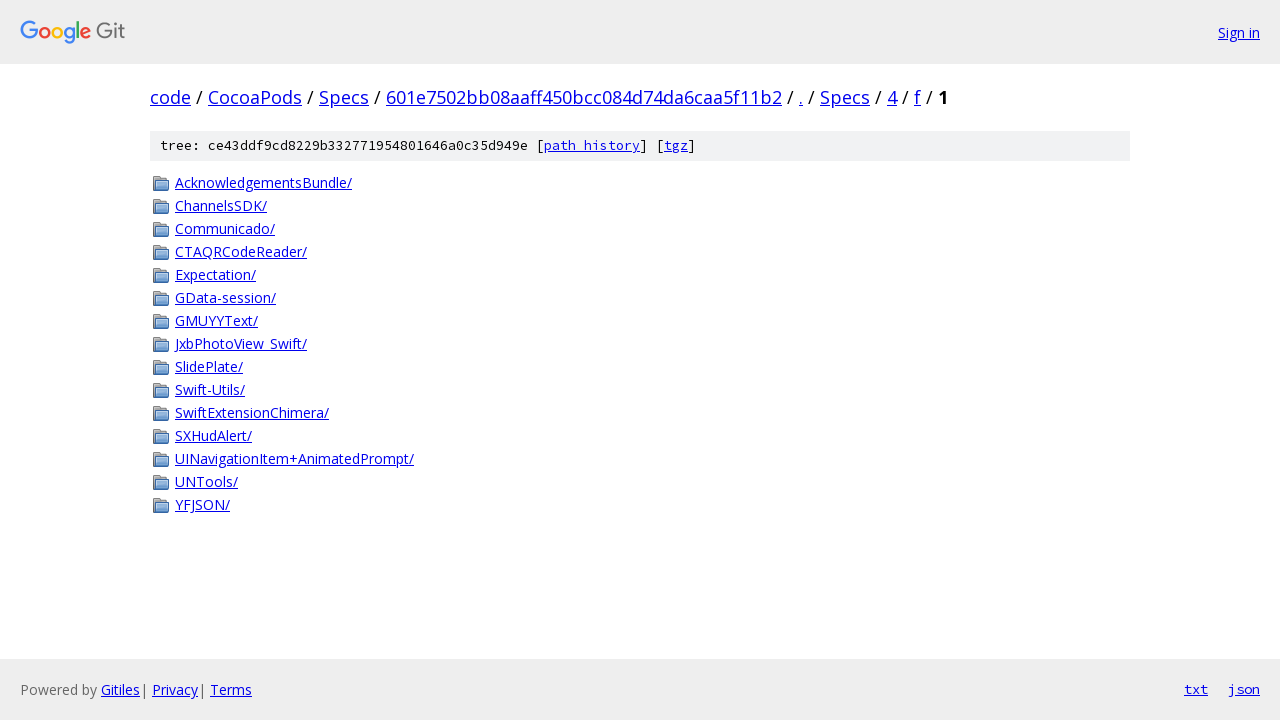

--- FILE ---
content_type: text/html; charset=utf-8
request_url: https://code.googlesource.com/CocoaPods/Specs/+/601e7502bb08aaff450bcc084d74da6caa5f11b2/Specs/4/f/1?autodive=0%2F%2F%2F%2F%2F%2F%2F%2F%2F%2F/
body_size: 1059
content:
<!DOCTYPE html><html lang="en"><head><meta charset="utf-8"><meta name="viewport" content="width=device-width, initial-scale=1"><title>Specs/4/f/1 - CocoaPods/Specs - Git at Google</title><link rel="stylesheet" type="text/css" href="/+static/base.css"><!-- default customHeadTagPart --></head><body class="Site"><header class="Site-header"><div class="Header"><a class="Header-image" href="/"><img src="//www.gstatic.com/images/branding/lockups/2x/lockup_git_color_108x24dp.png" width="108" height="24" alt="Google Git"></a><div class="Header-menu"> <a class="Header-menuItem" href="https://accounts.google.com/AccountChooser?faa=1&amp;continue=https://code.googlesource.com/login/CocoaPods/Specs/%2B/601e7502bb08aaff450bcc084d74da6caa5f11b2/Specs/4/f/1?autodive%3D0%252F%252F%252F%252F%252F%252F%252F%252F%252F%252F%252F">Sign in</a> </div></div></header><div class="Site-content"><div class="Container "><div class="Breadcrumbs"><a class="Breadcrumbs-crumb" href="/?format=HTML">code</a> / <a class="Breadcrumbs-crumb" href="/CocoaPods/">CocoaPods</a> / <a class="Breadcrumbs-crumb" href="/CocoaPods/Specs/">Specs</a> / <a class="Breadcrumbs-crumb" href="/CocoaPods/Specs/+/601e7502bb08aaff450bcc084d74da6caa5f11b2">601e7502bb08aaff450bcc084d74da6caa5f11b2</a> / <a class="Breadcrumbs-crumb" href="/CocoaPods/Specs/+/601e7502bb08aaff450bcc084d74da6caa5f11b2/?autodive=0%2F%2F%2F%2F%2F%2F%2F%2F%2F%2F%2F">.</a> / <a class="Breadcrumbs-crumb" href="/CocoaPods/Specs/+/601e7502bb08aaff450bcc084d74da6caa5f11b2/Specs?autodive=0%2F%2F%2F%2F%2F%2F%2F%2F%2F%2F%2F">Specs</a> / <a class="Breadcrumbs-crumb" href="/CocoaPods/Specs/+/601e7502bb08aaff450bcc084d74da6caa5f11b2/Specs/4?autodive=0%2F%2F%2F%2F%2F%2F%2F%2F%2F%2F%2F">4</a> / <a class="Breadcrumbs-crumb" href="/CocoaPods/Specs/+/601e7502bb08aaff450bcc084d74da6caa5f11b2/Specs/4/f?autodive=0%2F%2F%2F%2F%2F%2F%2F%2F%2F%2F%2F">f</a> / <span class="Breadcrumbs-crumb">1</span></div><div class="TreeDetail"><div class="u-sha1 u-monospace TreeDetail-sha1">tree: ce43ddf9cd8229b332771954801646a0c35d949e [<a href="/CocoaPods/Specs/+log/601e7502bb08aaff450bcc084d74da6caa5f11b2/Specs/4/f/1">path history</a>] <span>[<a href="/CocoaPods/Specs/+archive/601e7502bb08aaff450bcc084d74da6caa5f11b2/Specs/4/f/1.tar.gz">tgz</a>]</span></div><ol class="FileList"><li class="FileList-item FileList-item--gitTree" title="Tree - AcknowledgementsBundle/"><a class="FileList-itemLink" href="/CocoaPods/Specs/+/601e7502bb08aaff450bcc084d74da6caa5f11b2/Specs/4/f/1/AcknowledgementsBundle?autodive=0%2F%2F%2F%2F%2F%2F%2F%2F%2F%2F%2F/">AcknowledgementsBundle/</a></li><li class="FileList-item FileList-item--gitTree" title="Tree - ChannelsSDK/"><a class="FileList-itemLink" href="/CocoaPods/Specs/+/601e7502bb08aaff450bcc084d74da6caa5f11b2/Specs/4/f/1/ChannelsSDK?autodive=0%2F%2F%2F%2F%2F%2F%2F%2F%2F%2F%2F/">ChannelsSDK/</a></li><li class="FileList-item FileList-item--gitTree" title="Tree - Communicado/"><a class="FileList-itemLink" href="/CocoaPods/Specs/+/601e7502bb08aaff450bcc084d74da6caa5f11b2/Specs/4/f/1/Communicado?autodive=0%2F%2F%2F%2F%2F%2F%2F%2F%2F%2F%2F/">Communicado/</a></li><li class="FileList-item FileList-item--gitTree" title="Tree - CTAQRCodeReader/"><a class="FileList-itemLink" href="/CocoaPods/Specs/+/601e7502bb08aaff450bcc084d74da6caa5f11b2/Specs/4/f/1/CTAQRCodeReader?autodive=0%2F%2F%2F%2F%2F%2F%2F%2F%2F%2F%2F/">CTAQRCodeReader/</a></li><li class="FileList-item FileList-item--gitTree" title="Tree - Expectation/"><a class="FileList-itemLink" href="/CocoaPods/Specs/+/601e7502bb08aaff450bcc084d74da6caa5f11b2/Specs/4/f/1/Expectation?autodive=0%2F%2F%2F%2F%2F%2F%2F%2F%2F%2F%2F/">Expectation/</a></li><li class="FileList-item FileList-item--gitTree" title="Tree - GData-session/"><a class="FileList-itemLink" href="/CocoaPods/Specs/+/601e7502bb08aaff450bcc084d74da6caa5f11b2/Specs/4/f/1/GData-session?autodive=0%2F%2F%2F%2F%2F%2F%2F%2F%2F%2F%2F/">GData-session/</a></li><li class="FileList-item FileList-item--gitTree" title="Tree - GMUYYText/"><a class="FileList-itemLink" href="/CocoaPods/Specs/+/601e7502bb08aaff450bcc084d74da6caa5f11b2/Specs/4/f/1/GMUYYText?autodive=0%2F%2F%2F%2F%2F%2F%2F%2F%2F%2F%2F/">GMUYYText/</a></li><li class="FileList-item FileList-item--gitTree" title="Tree - JxbPhotoView_Swift/"><a class="FileList-itemLink" href="/CocoaPods/Specs/+/601e7502bb08aaff450bcc084d74da6caa5f11b2/Specs/4/f/1/JxbPhotoView_Swift?autodive=0%2F%2F%2F%2F%2F%2F%2F%2F%2F%2F%2F/">JxbPhotoView_Swift/</a></li><li class="FileList-item FileList-item--gitTree" title="Tree - SlidePlate/"><a class="FileList-itemLink" href="/CocoaPods/Specs/+/601e7502bb08aaff450bcc084d74da6caa5f11b2/Specs/4/f/1/SlidePlate?autodive=0%2F%2F%2F%2F%2F%2F%2F%2F%2F%2F%2F/">SlidePlate/</a></li><li class="FileList-item FileList-item--gitTree" title="Tree - Swift-Utils/"><a class="FileList-itemLink" href="/CocoaPods/Specs/+/601e7502bb08aaff450bcc084d74da6caa5f11b2/Specs/4/f/1/Swift-Utils?autodive=0%2F%2F%2F%2F%2F%2F%2F%2F%2F%2F%2F/">Swift-Utils/</a></li><li class="FileList-item FileList-item--gitTree" title="Tree - SwiftExtensionChimera/"><a class="FileList-itemLink" href="/CocoaPods/Specs/+/601e7502bb08aaff450bcc084d74da6caa5f11b2/Specs/4/f/1/SwiftExtensionChimera?autodive=0%2F%2F%2F%2F%2F%2F%2F%2F%2F%2F%2F/">SwiftExtensionChimera/</a></li><li class="FileList-item FileList-item--gitTree" title="Tree - SXHudAlert/"><a class="FileList-itemLink" href="/CocoaPods/Specs/+/601e7502bb08aaff450bcc084d74da6caa5f11b2/Specs/4/f/1/SXHudAlert?autodive=0%2F%2F%2F%2F%2F%2F%2F%2F%2F%2F%2F/">SXHudAlert/</a></li><li class="FileList-item FileList-item--gitTree" title="Tree - UINavigationItem+AnimatedPrompt/"><a class="FileList-itemLink" href="/CocoaPods/Specs/+/601e7502bb08aaff450bcc084d74da6caa5f11b2/Specs/4/f/1/UINavigationItem+AnimatedPrompt?autodive=0%2F%2F%2F%2F%2F%2F%2F%2F%2F%2F%2F/">UINavigationItem+AnimatedPrompt/</a></li><li class="FileList-item FileList-item--gitTree" title="Tree - UNTools/"><a class="FileList-itemLink" href="/CocoaPods/Specs/+/601e7502bb08aaff450bcc084d74da6caa5f11b2/Specs/4/f/1/UNTools?autodive=0%2F%2F%2F%2F%2F%2F%2F%2F%2F%2F%2F/">UNTools/</a></li><li class="FileList-item FileList-item--gitTree" title="Tree - YFJSON/"><a class="FileList-itemLink" href="/CocoaPods/Specs/+/601e7502bb08aaff450bcc084d74da6caa5f11b2/Specs/4/f/1/YFJSON?autodive=0%2F%2F%2F%2F%2F%2F%2F%2F%2F%2F%2F/">YFJSON/</a></li></ol></div></div> <!-- Container --></div> <!-- Site-content --><footer class="Site-footer"><div class="Footer"><span class="Footer-poweredBy">Powered by <a href="https://gerrit.googlesource.com/gitiles/">Gitiles</a>| <a href="https://policies.google.com/privacy">Privacy</a>| <a href="https://policies.google.com/terms">Terms</a></span><span class="Footer-formats"><a class="u-monospace Footer-formatsItem" href="?format=TEXT">txt</a> <a class="u-monospace Footer-formatsItem" href="?format=JSON">json</a></span></div></footer></body></html>